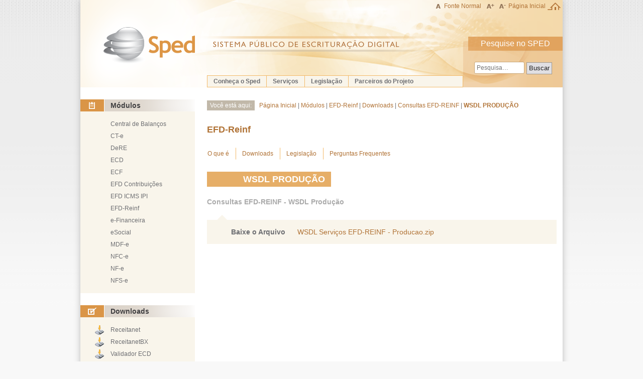

--- FILE ---
content_type: text/html; charset=utf-8
request_url: http://sped.rfb.gov.br/arquivo/show/2548
body_size: 21780
content:
<!DOCTYPE html>
<!--[if lt IE 7]>       <html class="no-js lt-ie11 lt-ie10 lt-ie9 lt-ie8 lt-ie7"> <![endif]-->
<!--[if IE 7]>          <html class="no-js lt-ie11 lt-ie10 lt-ie9 lt-ie8"> <![endif]-->
<!--[if IE 8]>          <html class="no-js lt-ie11 lt-ie10 lt-ie9"> <![endif]-->
<!--[if IE 9]>          <html class="no-js lt-ie11 lt-ie10"> <![endif]-->
<!--[if IE 10]>         <html class="no-js lt-ie11"> <![endif]-->
<!--[if gt IE 10]><!--> <html class="no-js not-ie"> <!--<![endif]-->
    <head>
        <meta charset="utf-8">
        <meta http-equiv="X-UA-Compatible" content="IE=edge">
        <title>WSDL PRODU&#199;&#195;O</title>
        <meta name="description">
        <meta name="viewport" content="width=device-width">
        <link href="/Content/themes/base/jquery-ui-1.10.3.custom.css" rel="stylesheet"/>

        <link href="/Content/tipografia.css" rel="stylesheet"/>
<link href="/Content/grid.css" rel="stylesheet"/>
<link href="/Content/grid-mobile.css" rel="stylesheet"/>
<link href="/Content/util.css" rel="stylesheet"/>
<link href="/Content/site.css" rel="stylesheet"/>
<link href="/Content/site-mobile.css" rel="stylesheet"/>
<link href="/Content/conteudos.css" rel="stylesheet"/>
<link href="/Content/faq.css" rel="stylesheet"/>
<link href="/Content/pesquisaSatisfacao.css" rel="stylesheet"/>
<link href="/Content/menu-mobile.css" rel="stylesheet"/>

        <script src="/Scripts/modernizr-2.5.3.js"></script>

        <script src="//www.receita.fazenda.gov.br/estatistica/estatistica.js"></script>
    </head>
    <body id="arquivo">

        <a class="visuallyhidden" href="#conteudo">Ir para o conteúdo</a>

        <!-- CABEÇALHO -->

        <div id="container-barra-governo">
            <script type="text/javascript" src="http://www.receita.fazenda.gov.br/barra-governo/barra-governo.js"></script>
        </div>

        <header class="cabecalho-sped" role="banner">
            <a href="/">
                <h1 class="logo ir">SPED — Sistema Público de Escrituração Digital</h1>
            </a>

            <ul class="ajuste-fonte">                
                <li class="botao fonte-normal"><a href="#">Fonte Normal</a></li>
                <li class="botao aumentar-fonte"><a class="ir" title="Aumentar o tamanho do texto" href="#">Aumentar Fonte</a></li>
                <li class="botao diminuir-fonte"><a class="ir" title="Diminuir o tamanho do texto" href="#">Diminuir Fonte</a></li>
                <li class="botao link-home"><a href="/">Página Inicial</a></li>
            </ul>

            <ul class="menu-geral-sped">
                        <li class="item">
                            <a href="/item/show/10">Conhe&#231;a o Sped</a>
                            <ul class="submenu">
                                    <li class="item"><a href="/item/show/964">Apresenta&#231;&#227;o</a></li>
                                    <li class="item"><a href="/item/show/965">Benef&#237;cios</a></li>
                                    <li class="item"><a href="/item/show/966">Hist&#243;rico</a></li>
                                    <li class="item"><a href="/item/show/967">Objetivos</a></li>
                                    <li class="item"><a href="/item/show/969">Premissas</a></li>
                                    <li class="item"><a href="/item/show/970">Universo de atua&#231;&#227;o</a></li>
                                    <li class="item"><a href="/item/show/2844">Estat&#237;sticas Sped</a></li>
                            </ul>
                        </li>
                        <li class="item">
                            <a href="/item/show/8">Servi&#231;os</a>
                            <ul class="submenu">
                                    <li class="item"><a href="/item/show/261">Contribuinte</a></li>
                                    <li class="item"><a target="_blank" href="https://www1.sped.fazenda.gov.br/login/sped/appmanutencaotabelas">Atualiza&#231;&#227;o de Tabelas</a></li>
                                    <li class="item"><a target="_blank" href="https://www.sped.fazenda.gov.br/estatisticascontabil/Default.aspx?ano=2016">Estat&#237;sticas ECD Junta</a></li>
                                    <li class="item"><a target="_blank" href="https://cav.receita.fazenda.gov.br/ecac/publico/login/certificado.aspx?Sistema=00027">Entes Conveniados - habilita&#231;&#227;o de usu&#225;rios</a></li>
                                    <li class="item"><a target="_blank" href="https://portalunico.siscomex.gov.br/classif/#/sumario?perfil=publico">Consulta de NCM</a></li>
                            </ul>
                        </li>
                        <li class="item">
                            <a href="/item/show/1125">Legisla&#231;&#227;o</a>
                        <li class="item">
                            <a href="/item/show/1022">Parceiros do Projeto</a>
                            <ul class="submenu">
                                    <li class="item"><a href="/item/show/1241">Membros, Entidades e Empresas Piloto</a></li>
                            </ul>
                        </li>
            </ul>

            <form class="pesquisa-no-sped" method="GET" action="/pesquisa/pesquisar" onSubmit="if(($('#input-pesquisa').val().length < 3)){ return false;};">
                <fieldset>
                    <legend>Pesquise no SPED</legend>
                    <input id="input-pesquisa" title="O termo a ser pesquisado precisa ter pelo menos 3 caracteres." type="text" name="q" placeholder="Pesquisa…">
                    <button type="submit">Buscar</button>
                </fieldset>
            </form>
        </header>

        <!-- CONTEÚDO -->

        <section id="conteudo" class="conteudo grid-container clearfix">
            



<!-- Barra Lateral -->

<nav class="barra-lateral grid-1">
    <ul class="navegacao-menu">
        <li>
            <p class="titulo-menu projetos">Módulos</p>
            <ul class="navegacao-submenu">
                    <li><a href="/projeto/show/4146">Central de Balan&#231;os</a></li>
                    <li><a href="/projeto/show/267">CT-e</a></li>
                    <li><a href="/projeto/show/2918">DeRE</a></li>
                    <li><a href="/projeto/show/273">ECD</a></li>
                    <li><a href="/projeto/show/269">ECF</a></li>
                    <li><a href="/projeto/show/268">EFD Contribui&#231;&#245;es</a></li>
                    <li><a href="/projeto/show/274">EFD ICMS IPI</a></li>
                    <li><a href="/projeto/show/1196">EFD-Reinf</a></li>
                    <li><a href="/projeto/show/1179">e-Financeira</a></li>
                    <li><a href="/projeto/show/1048">eSocial</a></li>
                    <li><a href="/projeto/show/1312">MDF-e</a></li>
                    <li><a href="/projeto/show/1304">NFC-e</a></li>
                    <li><a href="/projeto/show/271">NF-e</a></li>
                    <li><a href="/projeto/show/272">NFS-e</a></li>
            </ul>
        </li>
        <li>
            <p class="titulo-menu downloads">Downloads</p>
            <ul class="navegacao-submenu downloads">
                    <li class="        
">
                            <a target="_blank" href="https://www.gov.br/receitafederal/pt-br/centrais-de-conteudo/download/receitanet">Receitanet</a>
                    </li>
                    <li class="        
">
                            <a target="_blank" href="https://www.gov.br/receitafederal/pt-br/centrais-de-conteudo/download/receitanetbx/receitanetbx">ReceitanetBX</a>
                    </li>
                    <li class="        
">
                            <a target="_blank" href="https://www.gov.br/receitafederal/pt-br/assuntos/orientacao-tributaria/declaracoes-e-demonstrativos/sped-sistema-publico-de-escrituracao-digital/escrituracao-contabil-digital-ecd/escrituracao-contabil-digital-ecd">Validador ECD</a>
                    </li>
                    <li class="        
">
                            <a target="_blank" href="https://www.gov.br/receitafederal/pt-br/assuntos/orientacao-tributaria/declaracoes-e-demonstrativos/sped-sistema-publico-de-escrituracao-digital/escrituracao-contabil-fiscal-ecf/sped-programa-sped-contabil-fiscal">Validador ECF</a>
                    </li>
                    <li class="        
">
                            <a target="_blank" href="https://www.gov.br/receitafederal/pt-br/assuntos/orientacao-tributaria/declaracoes-e-demonstrativos/sped-sistema-publico-de-escrituracao-digital/escrituracao-fiscal-digital-efd/escrituracao-fiscal-digital-efd">Validador EFD ICMS-IPI</a>
                    </li>
                    <li class="        
">
                            <a target="_blank" href="https://www.gov.br/receitafederal/pt-br/assuntos/orientacao-tributaria/declaracoes-e-demonstrativos/sped-sistema-publico-de-escrituracao-digital/efd-contribuicoes/programa-validador-da-escrituracao-fiscal-digital-das-contribuicoes-incidentes-sobre-a-receita-efd-contribuicoes-2">Validador EFD-Contribui&#231;&#245;es</a>
                    </li>
                    <li class="        visualizadorsped
">
                            <a target="_blank" href="http://www.nfe.fazenda.gov.br/portal/download.aspx?tipoConteudo=s/eYlu5e+Y4=">Visualizador Sped</a>
                    </li>
            </ul>
        </li>
        <li>
            <p class="titulo-menu portais">Portais e Secretarias</p>
            <div class="navegacao-painel">
                <p>Portais Estaduais da NF-e</p>
                <select class="combo-navegacao">
                    <option>Selecione</option>
                        <option value="http://sefaznet.ac.gov.br/nfe/">Acre</option>
                        <option value="http://www.sefaz.al.gov.br/nfe/">Alagoas</option>
                        <option value="http://sistemas.sefaz.am.gov.br/nfeweb/portal/index.do">Amazonas</option>
                        <option value="http://www.sefaz.ba.gov.br/nfen/portal/home.htm">Bahia</option>
                        <option value="http://nfe.sefaz.ce.gov.br/">Cear&#225;</option>
                        <option value="http://dec.fazenda.df.gov.br/">Distrito Federal</option>
                        <option value="http://internet.sefaz.es.gov.br/informacoes/nfe/">Espirito Santo</option>
                        <option value="http://www.nfe.go.gov.br/">Goi&#225;s</option>
                        <option value="http://portal.sefaz.ma.gov.br/portalsefaz/jsp/pagina/pagina.jsf?codigo=11">Maranh&#227;o</option>
                        <option value="http://www.sefaz.mt.gov.br/portal/nfe/">Mato Grosso</option>
                        <option value="http://www.dfe.ms.gov.br/nfe/consulta/">Mato Grosso do Sul</option>
                        <option value="http://www.sped.fazenda.mg.gov.br/spedmg/nfe/consultas/">Minas Gerais</option>
                        <option value="http://www.sefa.pa.gov.br/index.php/orientacoes/sped/nfe/1512-consulta-publica">Par&#225;</option>
                        <option value="https://www.sefaz.pb.gov.br/info/documentos-fiscais/nf-e#consultas">Para&#237;ba</option>
                        <option value="http://www.sped.fazenda.pr.gov.br/">Paran&#225;</option>
                        <option value="https://www.sefaz.pe.gov.br/Servicos/nota-fiscal-eletronica/Paginas/Apresentacao.aspx">Pernambuco</option>
                        <option value="https://webas.sefaz.pi.gov.br/nfe/">Piau&#237;</option>
                        <option value="http://www4.fazenda.rj.gov.br/consultaDFe/paginas/consultaChaveAcesso.faces">Rio de Janeiro</option>
                        <option value="http://www.set.rn.gov.br/contentProducao/aplicacao/set_v2/nfe/gerados/inicio.asp">Rio Grande do Norte</option>
                        <option value="http://www.sefaz.rs.gov.br/SEF_ROOT/inf/SEF-NFE.htm">Rio Grande do Sul</option>
                        <option value="http://nfe.sef.sc.gov.br/">Santa Catarina</option>
                        <option value="http://www.fazenda.sp.gov.br/nfe/">S&#227;o Paulo</option>
                        <option value="http://nfe.sefaz.se.gov.br/">Sergipe</option>
                        <option value="http://www.sefaz.to.gov.br/empresa/documentos-fiscais-eletronicos/sped---sistema-publico-de-escrituracao-digital/nf-e---nota-fiscal-eletronica/">Tocantins</option>
                </select>
                <p>Secretarias de Fazenda</p>
                <select class="combo-navegacao">
                    <option>Selecione</option>
                        <option value="http://www.sefaz.ac.gov.br/">Acre</option>
                        <option value="http://www.sefaz.al.gov.br/">Alagoas</option>
                        <option value="http://www.sefaz.ap.gov.br/">Amap&#225;</option>
                        <option value="http://www.sefaz.am.gov.br/">Amazonas</option>
                        <option value="http://www.sefaz.ba.gov.br/">Bahia</option>
                        <option value="http://www.sefaz.ce.gov.br/">Cear&#225;</option>
                        <option value="http://www.fazenda.df.gov.br/">Distrito Federal</option>
                        <option value="http://www.sefaz.es.gov.br/">Espirito Santo</option>
                        <option value="http://www.sefaz.go.gov.br/">Goi&#225;s</option>
                        <option value="http://www.sefaz.ma.gov.br/">Maranh&#227;o</option>
                        <option value="http://www.sefaz.mt.gov.br/">Mato Grosso</option>
                        <option value="http://www.sefaz.ms.gov.br/">Mato Grosso do Sul</option>
                        <option value="http://www.fazenda.mg.gov.br/">Minas Gerais</option>
                        <option value="http://www.sefa.pa.gov.br/">Par&#225;</option>
                        <option value="http://www.sefaz.pb.gov.br/">Para&#237;ba</option>
                        <option value="https://www.fazenda.pr.gov.br/">Paran&#225;</option>
                        <option value="http://www.sefaz.pe.gov.br/">Pernambuco</option>
                        <option value="http://www.sefaz.pi.gov.br/">Piau&#237;</option>
                        <option value="http://www.fazenda.rj.gov.br/">Rio de Janeiro</option>
                        <option value="http://www.set.rn.gov.br/">Rio Grande do Norte</option>
                        <option value="http://www.sefaz.rs.gov.br/">Rio Grande do Sul</option>
                        <option value="http://www.sefin.ro.gov.br/">Rond&#244;nia</option>
                        <option value="http://www.sefaz.rr.gov.br/">Roraima</option>
                        <option value="http://www.sef.sc.gov.br/">Santa Catarina</option>
                        <option value="http://www.fazenda.sp.gov.br/">S&#227;o Paulo</option>
                        <option value="http://www.sefaz.se.gov.br/">Sergipe</option>
                        <option value="http://www.sefaz.to.gov.br/">Tocantins</option>
                </select>
                <p>Portais de Documentos Fiscais</p>
                <select class="combo-navegacao">
                    <option>Selecione</option>
                        <option value="https://dfe-portal.svrs.rs.gov.br/Mdfe ">MDF-e</option>
                        <option value="http://www.nfe.fazenda.gov.br/portal/principal.aspx">NF-e</option>
                        <option value="http://www.cte.fazenda.gov.br/">CT-e</option>
                </select>
            </div>
        </li>
    </ul>
</nav>

<!-- INÍCIO: conteúdo -->

<article class="container-conteudo-item grid-3">
        <ul class="breadcrumbs">
                <li><a href="/item/show/2">P&#225;gina Inicial</a></li>
                <li><a href="/item/show/9">M&#243;dulos</a></li>
                <li><a href="/item/show/1196">EFD-Reinf</a></li>
                <li><a href="/item/show/1495">Downloads</a></li>
                <li><a href="/item/show/2547">Consultas EFD-REINF</a></li>
                <li><a href="/item/show/2548">WSDL PRODU&#199;&#195;O</a></li>
        </ul>
<header class="cabecalho-projeto">
    <h1>EFD-Reinf</h1>
    <ul class="menu menu-projeto clearfix">
            <li class="item">
                    <a href="/item/show/1494">O que &#233;</a>
 
                            <li class="item">
                    <a href="/item/show/1495">Downloads</a>
 
                                <ul class="menu">
                            <li class="item"><a href="/item/show/2133">Leiautes </a></li>
                            <li class="item"><a href="/item/show/2141">Esquemas XSD</a></li>
                            <li class="item"><a href="/item/show/2225">Manual de Orienta&#231;&#227;o</a></li>
                            <li class="item"><a href="/item/show/7873">Tabelas</a></li>
                            <li class="item"><a href="/item/show/2544">Mensagens do Sistema</a></li>
                            <li class="item"><a href="/item/show/2547">Consultas EFD-REINF</a></li>
                            <li class="item"><a href="/item/show/2694">Notas T&#233;cnicas e Orientativas</a></li>
                            <li class="item"><a href="/item/show/4118">Nota Conjunta SEPRT/RFB/SED n&#186; 1/2019</a></li>
                </ul>
            </li>
            <li class="item">
                    <a href="/item/show/1496">Legisla&#231;&#227;o</a>
 
            <li class="item">
                    <a href="/item/show/1497">Perguntas Frequentes</a>
 
    </ul>
</header>
    
    

<h1 class="destacado">
    <a href="/arquivo/download/2548">WSDL PRODU&#199;&#195;O</a>
</h1>

    <p class="descricao-item">
        Consultas EFD-REINF - WSDL Produ&#231;&#227;o
    </p>

<dl class="atributos-item seta-acima">
    <dt>Baixe o Arquivo</dt>
    <dd><a href="/arquivo/download/2548">WSDL Servi&#231;os EFD-REINF - Producao.zip</a></dd>
</dl>

</article>

<!-- FIM: conteúdo -->


        </section>

        <!-- RODAPÉ -->

        <footer class="rodape-sped">
            <nav class="grid-container clearfix">
                <div class="col grid-1">
                    <a href="http://www.receita.fazenda.gov.br">
                        <img class="logo-receita" src="/Content/Images/marca-rfb.png" alt="Receita Federal" />
                    </a>
                </div>
                <!--
                <div class="col grid-1">
                    <h2>SPED</h2>
                    <ul>
                        <li><a href="/">Conheça o SPED</a>
                        <li><a href="/">Serviços</a>
                        <li><a href="/">Legislação</a>
                        <li><a href="/">Empresas Piloto e Entidades</a>
                    </ul>
                </div>
                <div class="col grid-1">
                    <h2>Projetos</h2>
                    <ul>
                        <li><a href="/projeto/show/4146">Central de Balan&#231;os</a></li>
                        <li><a href="/projeto/show/267">CT-e</a></li>
                        <li><a href="/projeto/show/2918">DeRE</a></li>
                        <li><a href="/projeto/show/273">ECD</a></li>
                        <li><a href="/projeto/show/269">ECF</a></li>
                        <li><a href="/projeto/show/268">EFD Contribui&#231;&#245;es</a></li>
                        <li><a href="/projeto/show/274">EFD ICMS IPI</a></li>
                        <li><a href="/projeto/show/1196">EFD-Reinf</a></li>
                        <li><a href="/projeto/show/1179">e-Financeira</a></li>
                        <li><a href="/projeto/show/1048">eSocial</a></li>
                        <li><a href="/projeto/show/1312">MDF-e</a></li>
                        <li><a href="/projeto/show/1304">NFC-e</a></li>
                        <li><a href="/projeto/show/271">NF-e</a></li>
                        <li><a href="/projeto/show/272">NFS-e</a></li>
                    </ul>
                </div>
                <div class="col grid-1">
                    <h2>Downloads</h2>
                    <ul>
                        <li><a href="/">Validador ECD</a>
                        <li><a href="/">Validado EFC ICMS–IPI</a>
                        <li><a href="/">Validador EFD-Contribuições</a>
                        <li><a href="/">Validador FCONT</a>
                        <li><a href="/">Emissor CTe</a>
                        <li><a href="/">Visualizador Sped</a>
                        <li><a href="/">Receitanet–BX</a>
                    </ul>
                </div>
                -->
            </nav>
        </footer>

        <script src="/Scripts/jquery-1.10.1.js"></script>

        <script src="/Scripts/jquery-ui-1.10.3.custom.js"></script>

        <script src="/Scripts/sped-mobile.js"></script>
<script src="/Scripts/sped-zoom.js"></script>

        
    <script type="text/javascript">
        (function () {
            "use strict";
            $(function () { 
                $('.combo-navegacao').on('change', function () {
                    var value = $(this).val();
                    if (value !== 'Selecione') {
                        window.open(value);
                    }
                });
            });
        }());
    </script>
    

        <script type="text/javascript">
            $(function () {
                $("input#input-pesquisa").tooltip();
            });
        </script>
    </body>
</html>


--- FILE ---
content_type: application/x-javascript
request_url: http://sped.rfb.gov.br/Scripts/sped-zoom.js
body_size: 1073
content:
(function () {
    var zoomLevel = 0,
        max = 5,
        min = 0;

    var updateCSS = function () {
        console.log(document.width);
        var level = 1.0 + (0.1 * zoomLevel);
        var css = "scale(" + level + ")";
        $(document.body).css('-webkit-transform', css);
        $(document.body).css('-moz-transform', css);
        $(document.body).css('-ms-transform', css);
        $(document.body).css('transform', css);
        $(document.body).css('zoom', level);
    };

    $('.aumentar-fonte a').click(function (e) {
        if (zoomLevel === max) {
            return;
        }
        zoomLevel++;
        updateCSS();
        e.preventDefault();
    });

    $('.diminuir-fonte a').click(function (e) {
        if (zoomLevel === min) {
            return;
        }
        zoomLevel--;
        updateCSS();
        e.preventDefault();
    });

    $('.fonte-normal a').click(function (e) {
        if (zoomLevel === min) {
            return;
        }
        zoomLevel = min;
        updateCSS();
        e.preventDefault();
    });

}());

--- FILE ---
content_type: application/x-javascript
request_url: http://sped.rfb.gov.br/Scripts/sped-mobile.js
body_size: 841
content:
function getWidth() {
    xWidth = null;
    if (window.screen != null)
        xWidth = window.screen.availWidth;

    if (window.innerWidth != null)
        xWidth = window.innerWidth;

    if (document.body != null)
        xWidth = document.body.clientWidth;

    return xWidth;
}

(function () {
    if (getWidth() < 480) {
    //if (getWidth() < 1000) {
            $("body").addClass("mobile");
        $("header.cabecalho-sped").after('  <div class="m-menu-mobile">\
                                                <div class="m-geral"><a href="geral">Menu</a></div\
                                                ><div class="m-projetos"><a href="projetos">Projetos</a></div>\
                                                <div class="m-busca"><a href="busca">Pesquisa</a></div>\
                                            </div>\
                                            <div class="m-painel-mobile"></div>');


        $('.menu-geral-sped').removeClass('menu-geral-sped').addClass('m-menu m-menu-geral').appendTo($('.m-painel-mobile'));
        $('.titulo-menu.projetos + .navegacao-submenu').removeClass('navegacao-submenu').addClass('m-menu m-menu-projetos').appendTo($('.m-painel-mobile'));
        $('.pesquisa-no-sped').removeClass('pesquisa-no-sped').addClass('m-menu m-menu-busca').appendTo($('.m-painel-mobile'));

        $('ul.menu-projeto').attr('class', 'm-menu-projeto');
        
        //$('.m-painel-mobile').append('<div class="m-fecha-menu"><a href="#">Fechar Menu</a></div>');

        function mostraMenu(nome) {

            $('.m-painel-mobile .m-menu-' + nome).show();
            $('.m-menu-mobile .m-' + nome).addClass('aberto');
            $('.m-painel-mobile').slideDown('slow');
        }

        function fechaMenu(abrir) {
            $('.m-painel-mobile').slideUp('slow', function () {

                $('.m-menu-mobile .aberto').removeClass('aberto');
                $('.m-painel-mobile .m-menu').hide();

                if (abrir) mostraMenu(abrir);
            });
        }

        $(".m-menu-mobile a, .m-fecha-menu a").click(function () {
            if ($('.m-menu-mobile .aberto').length > 0) {
                if ($(this).parent().hasClass('aberto') || $(this).parent().hasClass('m-fecha-menu'))
                    fechaMenu('');
                else
                    fechaMenu($(this).attr('href'));
            } else
                mostraMenu($(this).attr('href'));
            return false;
        });

        


     /*
        
           
        <ul class="hidden-mobile menu-geral-sped">
            @foreach (var item in ViewBag.Menu)




            <div class="visible-mobile m-abre-busca"><a href="#"></a></div>
            <form class="pesquisa-no-sped" method="GET" action="~/pesquisa/pesquisar">


*/

    }
}());